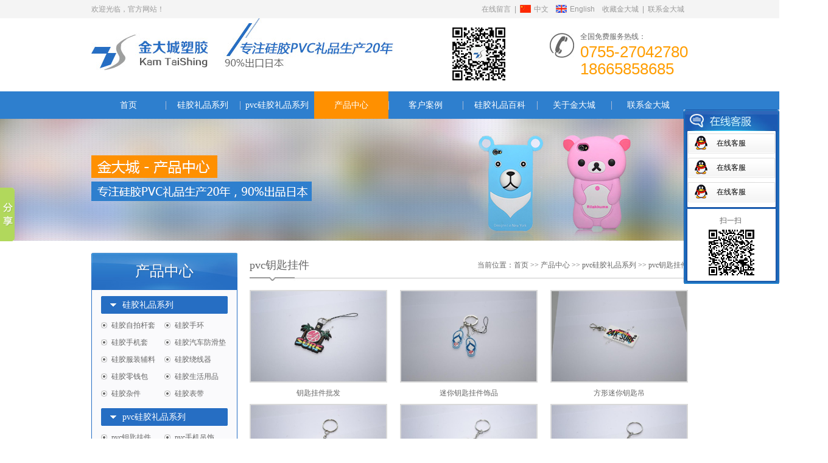

--- FILE ---
content_type: text/html; charset=utf-8
request_url: http://www.dcpvc.com/pvcyaoshiguajian.html
body_size: 19463
content:
<!DOCTYPE html PUBLIC "-//W3C//DTD XHTML 1.0 Transitional//EN" "http://www.w3.org/TR/xhtml1/DTD/xhtml1-transitional.dtd">
<html xmlns="http://www.w3.org/1999/xhtml">
<head>
<meta http-equiv="Content-Type" content="text/html; charset=utf-8" />
<meta http-equiv="X-UA-Compatible" content="IE=EmulateIE7" />
<meta name="robots" content="index, follow" />
<meta name="generator" content="EditPlus">
<meta name="author" content="国人在线|www.36099.com|www.grwy.net">
<meta name="keywords" content="卡通软胶钥匙扣,卡通钥匙扣,硅胶钥匙扣,动漫钥匙扣,定做动漫钥匙扣" />
<meta name="description" content="深圳金大城硅胶礼品厂家提供卡通软胶钥匙扣,卡通钥匙扣,硅胶钥匙扣,动漫钥匙扣,定做动漫钥匙扣,形状款式卡通,颜色多种,适用送礼场,婚庆典礼,开业典礼,生日礼品,促销礼品等,可以根据你的需求加印LOGO，价格实惠,质量保证,环保无毒,期待与您合作." />
<link rel="stylesheet" type="text/css" href="/Themes/Home/Default/public/css/style.css">
<link rel="stylesheet" type="text/css" href="/Themes/Home/Default/public/css/qq.css">
<script src="/Public/Js/jquery.min.js"></script>
<script type="text/javascript" src="/Themes/Home/Default/public/js/superslide.js"></script>
<script type="text/javascript" src="http://www.xiuke.com/swfjs.php?id=1053" charset="utf8"></script> 


<link type="image/x-icon" href="favicon.ico" rel="shortcut icon">
<script type="text/javascript" >
function show(c,show,type){
 $(c).bind(type,function(){
   var num=$(this).index();
   $(this).addClass('current').siblings().removeClass('current');
   $(show).eq(num).show().siblings(show).hide();
 })
}
</script>
<script type="text/javascript">
$(function(){
  show('.productR .prodTitle h2 a','.productR .prodList','mousemove');
})
</script>
<!--[if IE 6]>
    <script type="text/javascript" src="js/png.js"></script>
    <script type="text/javascript">
    EvPNG.fix('*');
    </script>
<![endif]-->
<title>动漫钥匙扣_卡通pvc软胶钥匙扣_硅胶钥匙扣厂家定做 -</title>
</head>
<body >
<!-- 头部 -->
<script type="text/javascript">
     function AddFavorite(sURL, sTitle){
        try{window.external.addFavorite(sURL, sTitle);}
        catch (e){
        try{window.sidebar.addPanel(sTitle, sURL, "");}
        catch (e){alert("加入收藏失败，请使用Ctrl+D进行添加");}
    }
}
</script>
<div class="headerOne">
    <div class="w980">
        <p class="fl">欢迎光临，官方网站！</p>
        <p class="fr"><a  href="/zaixianliuyan.html">在线留言</a>|<a class="zw" href="/" rel="nofollow">中文</a><a class="yw" href="/en.html" rel="nofollow">English</a><a href="#" onclick="AddFavorite(window.location,document.title)">收藏金大城</a>|<a href="/lianxifangshi.html">联系金大城</a></p>
    </div>
</div>
<div class="headerTwo">
    <h1 class="logo"><a title="硅胶礼品" href="/"><img alt="硅胶礼品" src="/Themes/Home/Default/public/images/logo.jpg"></a></h1>
    <div class="code"><img src="/Themes/Home/Default/public/images/code.jpg"></div>
    <div class="tel">全国免费服务热线：<span>0755-27042780</span><span>18665858685</span></div>
</div>
<div class="headerNav">
    <div class="w980">
        <ul class="nav">
            <li class="none"><a  href="/" title="硅胶礼品">首页</a></li>
            <li><a  href="/guijiaoxilie.html" title="硅胶礼品系列">硅胶礼品系列</a></li><li><a  href="/pvcruanjiaoxilie.html" title="pvc硅胶礼品系列">pvc硅胶礼品系列</a></li><li><a class="current" href="/chanpinzhongxin.html" title="产品中心">产品中心</a></li><li><a  href="/kehujianzheng.html" title="客户案例">客户案例</a></li><li><a  href="/guijiaozhipinbaike.html" title="硅胶礼品百科">硅胶礼品百科</a></li><li><a  href="/gongsijianjie.html" title="关于金大城">关于金大城</a></li><li><a  href="/lianxifangshi.html" title="联系金大城">联系金大城</a></li>            
        </ul>
    </div>
</div>
<div class="clearfix"></div>
<div class="pageBanner"><img src="/Uploads/202105/6093677d95d2f.jpg" alt="" width="1440" height="200" /></div>

<div class="w980 pt20 pb35">
  <div class="pageSidebar fl">
    <div class="sidebarOne">
        <h2>产品中心</h2>
        <ul>
            <li><a  href="/guijiaoxilie.html" title="硅胶礼品系列">硅胶礼品系列</a>
                <ol>
                    <li><a title="硅胶自拍杆套" href="/guijiaozipaigantao.html">硅胶自拍杆套</a></li><li><a title="硅胶手环" href="/guijiaoshouhuan.html">硅胶手环</a></li><li><a title="硅胶手机套" href="/guijiaoshoujitao.html">硅胶手机套</a></li><li><a title="硅胶汽车防滑垫" href="/guijiaoqichefanghuadian.html">硅胶汽车防滑垫</a></li><li><a title="硅胶服装辅料" href="/guijiaofuzhuangfuliao.html">硅胶服装辅料</a></li><li><a title="硅胶绕线器" href="/guijiaoraoxianqi.html">硅胶绕线器</a></li><li><a title="硅胶零钱包" href="/guijiaolingqianbao.html">硅胶零钱包</a></li><li><a title="硅胶生活用品" href="/guijiaoshenghuoyongpin.html">硅胶生活用品</a></li><li><a title="硅胶杂件" href="/guijiaozajian.html">硅胶杂件</a></li><li><a title="硅胶表带" href="/guijiaobiaodai.html">硅胶表带</a></li>                </ol>
            </li><li><a  href="/pvcruanjiaoxilie.html" title="pvc硅胶礼品系列">pvc硅胶礼品系列</a>
                <ol>
                    <li><a title="pvc钥匙挂件" href="/pvcyaoshiguajian.html">pvc钥匙挂件</a></li><li><a title="pvc手机吊饰" href="/pvcshoujidiaoshi.html">pvc手机吊饰</a></li><li><a title="pvc防滑垫" href="/pvcfanghuadian.html">pvc防滑垫</a></li><li><a title="pvc行李牌" href="/pvcxinglipai.html">pvc行李牌</a></li><li><a title="pvc橡皮擦" href="/pvcxiangpica.html">pvc橡皮擦</a></li><li><a title="pvc鞋花" href="/pvcxiehua.html">pvc鞋花</a></li><li><a title="pvc手表带" href="/pvcshoubiaodai.html">pvc手表带</a></li><li><a title="pvc冰箱贴" href="/pvcbingxiangtie.html">pvc冰箱贴</a></li><li><a title="pvc礼品饰品" href="/pvclipinshipin.html">pvc礼品饰品</a></li><li><a title="pvc服装辅料" href="/pvcfuzhuangfuliao.html">pvc服装辅料</a></li><li><a title="pvc充电宝外壳" href="/pvcchongdianbaowaike.html">pvc充电宝外壳</a></li><li><a title="pvc手机支架" href="/pvcshoujizhijia.html">pvc手机支架</a></li><li><a title="pvc MP3外壳" href="/pvcmp3waike.html">pvc MP3外壳</a></li><li><a title="pvc U盘外壳" href="/pvcupanwaike.html">pvc U盘外壳</a></li>                </ol>
            </li><li><a  href="/duosezhusulei.html" title="多色注塑类">多色注塑类</a>
                <ol>
                    <li><a title="TPU鞋材" href="/tpuxiecai.html">TPU鞋材</a></li><li><a title="注塑拉头" href="/zhusulatou.html">注塑拉头</a></li><li><a title="注塑胶章" href="/zhusujiaozhang.html">注塑胶章</a></li>                </ol>
            </li><li><a  href="/yetaiguijiao.html" title="液态硅胶">液态硅胶</a>
                <ol>
                    <li><a title="硅胶奶瓶" href="/guijiaonaiping.html">硅胶奶瓶</a></li><li><a title="硅胶奶嘴" href="/guijiaonaizui.html">硅胶奶嘴</a></li><li><a title="硅胶勺" href="/guijiaoshao.html">硅胶勺</a></li><li><a title="硅胶牙刷" href="/guijiaoyashua.html">硅胶牙刷</a></li><li><a title="吸奶器" href="/xinaiqi.html">吸奶器</a></li><li><a title="硅胶牙胶" href="/guijiaoyajiao.html">硅胶牙胶</a></li>                </ol>
            </li>        </ul>
    </div>
    <div class="prodTel">
        <span>0755-27042780</span>
        <span class="serzx">服务咨询热线</span>
        <a href="tencent://message/?uin=1070752148">立即咨询</a>
    </div>
    <div class="sidebarTwo">
        <h2>推荐产品</h2>
        <div class="bd">
            <ul>
                <li><a title="螃蟹型牙胶" href="/guijiaoyajiao/105-141.html"><img width="202" height="135" alt="螃蟹型牙胶" src="/Uploads/201509/55efc7a9260fb.jpg" /><span>螃蟹型牙胶</span></a></li><li><a title="兔子型安抚牙胶" href="/guijiaoyajiao/105-140.html"><img width="202" height="135" alt="兔子型安抚牙胶" src="/Uploads/201509/55efc8d537d33.jpg" /><span>兔子型安抚牙胶</span></a></li><li><a title="全硅胶吸奶器  便携式" href="/xinaiqi/104-139.html"><img width="202" height="135" alt="全硅胶吸奶器  便携式" src="/Uploads/201509/55efc45c318f1.jpg" /><span>全硅胶吸奶器  便携式</span></a></li><li><a title="高级吸奶器宽口径带硅胶防护  OEM贴牌" href="/xinaiqi/104-138.html"><img width="202" height="135" alt="高级吸奶器宽口径带硅胶防护  OEM贴牌" src="/Uploads/201509/55efc221a643b.jpg" /><span>高级吸奶器宽口径带硅胶防护  OEM贴牌</span></a></li><li><a title="硅胶牙刷" href="/guijiaoyashua/103-137.html"><img width="202" height="135" alt="硅胶牙刷" src="/Uploads/201509/55efbe6099099.jpg" /><span>硅胶牙刷</span></a></li><li><a title="硅胶勺" href="/guijiaoshao/102-136.html"><img width="202" height="135" alt="硅胶勺" src="/Uploads/201509/55efbbaeecd38.jpg" /><span>硅胶勺</span></a></li><li><a title="硅胶片安抚奶嘴" href="/guijiaonaizui/101-135.html"><img width="202" height="135" alt="硅胶片安抚奶嘴" src="/Uploads/201509/55efb9fa9fc57.jpg" /><span>硅胶片安抚奶嘴</span></a></li><li><a title="全硅胶安抚奶嘴" href="/guijiaonaizui/101-134.html"><img width="202" height="135" alt="全硅胶安抚奶嘴" src="/Uploads/201509/55efb6af50864.jpg" /><span>全硅胶安抚奶嘴</span></a></li><li><a title="宽口磨砂母乳实感奶嘴" href="/guijiaonaizui/101-133.html"><img width="202" height="135" alt="宽口磨砂母乳实感奶嘴" src="/Uploads/201509/55efb59339249.jpg" /><span>宽口磨砂母乳实感奶嘴</span></a></li><li><a title="宽口米糊勺子可配宽口硅胶奶奶瓶挤压式辅食勺" href="/guijiaonaizui/101-132.html"><img width="202" height="135" alt="宽口米糊勺子可配宽口硅胶奶奶瓶挤压式辅食勺" src="/Uploads/201509/55efb4957f474.jpg" /><span>宽口米糊勺子可配宽口硅胶奶奶瓶挤压式辅食勺</span></a></li>            </ul>
        </div>
    </div>
</div>
<script type="text/javascript">
jQuery(".sidebarTwo").slide({mainCell:".bd ul",autoPlay:true,effect:"topMarquee",vis:2,interTime:30});
</script>




    <div class="pageContent fr">
        <div class="pageTitle"><h2>pvc钥匙挂件</h2><span>当前位置：<a href="/">首页</a> >>
<a class="" href="/chanpinzhongxin.html">产品中心</a> >> <a class="" href="/pvcruanjiaoxilie.html">pvc硅胶礼品系列</a> >> <a class="bc" href="/pvcyaoshiguajian.html">pvc钥匙挂件</a></span></div>
        <div class="pageContentBox">
                        <ul class="productList">
			<li><a title="钥匙挂件批发" href="/pvcyaoshiguajian/10-86.html"><img width="222" height="148" alt="钥匙挂件批发" src="http://www.dcpvc.com/Uploads/201504/553dfe752f5b0.jpg"><span>钥匙挂件批发</span></a></li><li><a title="迷你钥匙挂件饰品" href="/pvcyaoshiguajian/10-85.html"><img width="222" height="148" alt="迷你钥匙挂件饰品" src="http://www.dcpvc.com/Uploads/201504/553dfddd624c1.jpg"><span>迷你钥匙挂件饰品</span></a></li><li><a title="方形迷你钥匙吊" href="/pvcyaoshiguajian/10-84.html"><img width="222" height="148" alt="方形迷你钥匙吊" src="http://www.dcpvc.com/Uploads/201504/553dfd83b9a92.jpg"><span>方形迷你钥匙吊</span></a></li><li><a title="立体软胶pvc钥匙挂饰" href="/pvcyaoshiguajian/10-78.html"><img width="222" height="148" alt="立体软胶pvc钥匙挂饰" src="http://www.dcpvc.com/Uploads/201504/5538b8abb26e5.jpg"><span>立体软胶pvc钥匙挂饰</span></a></li><li><a title="小动物钥匙扣" href="/pvcyaoshiguajian/10-77.html"><img width="222" height="148" alt="小动物钥匙扣" src="http://www.dcpvc.com/Uploads/201504/5538b8696c8b7.jpg"><span>小动物钥匙扣</span></a></li><li><a title=" PVC卡通兔钥匙扣" href="/pvcyaoshiguajian/10-76.html"><img width="222" height="148" alt=" PVC卡通兔钥匙扣" src="http://www.dcpvc.com/Uploads/201504/5538b817864d9.jpg"><span> PVC卡通兔钥匙扣</span></a></li><li><a title="硅胶英文字母钥匙扣" href="/pvcyaoshiguajian/10-75.html"><img width="222" height="148" alt="硅胶英文字母钥匙扣" src="http://www.dcpvc.com/Uploads/201504/5538b7e1937f9.jpg"><span>硅胶英文字母钥匙扣</span></a></li><li><a title="卡通动漫钥匙链" href="/pvcyaoshiguajian/10-74.html"><img width="222" height="148" alt="卡通动漫钥匙链" src="http://www.dcpvc.com/Uploads/201504/5538b795e1403.jpg"><span>卡通动漫钥匙链</span></a></li><li><a title="双面橡胶PVC钥匙扣挂件" href="/pvcyaoshiguajian/10-73.html"><img width="222" height="148" alt="双面橡胶PVC钥匙扣挂件" src="http://www.dcpvc.com/Uploads/201504/5538b75e4bc5f.jpg"><span>双面橡胶PVC钥匙扣挂件</span></a></li><li><a title="动漫人物手机挂件" href="/pvcyaoshiguajian/10-72.html"><img width="222" height="148" alt="动漫人物手机挂件" src="http://www.dcpvc.com/Uploads/201504/5538b7357c812.jpg"><span>动漫人物手机挂件</span></a></li><li><a title="卡通动漫人物软胶钥匙挂饰" href="/pvcyaoshiguajian/10-71.html"><img width="222" height="148" alt="卡通动漫人物软胶钥匙挂饰" src="http://www.dcpvc.com/Uploads/201504/5538b706d11bd.jpg"><span>卡通动漫人物软胶钥匙挂饰</span></a></li><li><a title="时尚环保软胶挂件" href="/pvcyaoshiguajian/10-70.html"><img width="222" height="148" alt="时尚环保软胶挂件" src="http://www.dcpvc.com/Uploads/201504/5538b6d5abd2b.jpg"><span>时尚环保软胶挂件</span></a></li><li><a title="卡通动漫钥匙扣挂件" href="/pvcyaoshiguajian/10-69.html"><img width="222" height="148" alt="卡通动漫钥匙扣挂件" src="http://www.dcpvc.com/Uploads/201504/5538b6ab47e5b.jpg"><span>卡通动漫钥匙扣挂件</span></a></li><li><a title="3Dpvc软胶钥匙链" href="/pvcyaoshiguajian/10-68.html"><img width="222" height="148" alt="3Dpvc软胶钥匙链" src="http://www.dcpvc.com/Uploads/201504/5538b6468a383.jpg"><span>3Dpvc软胶钥匙链</span></a></li><li><a title="pvc卡通钥匙扣" href="/pvcyaoshiguajian/10-67.html"><img width="222" height="148" alt="pvc卡通钥匙扣" src="http://www.dcpvc.com/Uploads/201504/5538b5ab7aec6.jpg"><span>pvc卡通钥匙扣</span></a></li><li><a title="PVC软胶钥匙扣" href="/pvcyaoshiguajian/10-59.html"><img width="222" height="148" alt="PVC软胶钥匙扣" src="http://www.dcpvc.com/Uploads/201504/5538b3776c3f2.jpg"><span>PVC软胶钥匙扣</span></a></li><li><a title="卡通少女动漫钥匙扣" href="/pvcyaoshiguajian/10-11.html"><img width="222" height="148" alt="卡通少女动漫钥匙扣" src="http://www.dcpvc.com/Uploads/201504/55327a893d55b.jpg"><span>卡通少女动漫钥匙扣</span></a></li>			</ul>
			            <div class="clearfix"></div>
            <!--此处放分页代码-->
            <div id="pages"></div>
        </div>
    </div>
    <div class="clearfix"></div>
</div>




<!-- 底部 -->
<div class="clearfix"></div>
<div class="footer">
    <div class="w980">
        <div class="leftMenu fl">
            <a href="/">金大城首页</a>
            <a href="/gongsijianjie.html">关于金大城</a>
            <a href="/chanpinzhongxin.html">产品中心</a>
            <a href="/gongsidongtai.html">公司新闻</a>
            <a href="/kehujianzheng.html">客户案例</a>
            <a href="/lianxifangshi.html">联系金大城</a>
            <a href="/guijiaoshoujitaozhishi.html">硅胶制品百科</a>
            <a href="/pvcruanjiaozhipinbaike.html">pvc软胶制品百科</a>
        </div>
        <div class="leftTel fl">
            热搜关键词：<a href="/">硅胶礼品</a>|<a href="/">硅胶礼品定制</a>|<a href="/">硅胶礼品公司</a><br/> 地址：广东省深圳市龙华区大浪街下早工业园区            <br/> 电话：0755-27042780            <span style="padding-left:30px;">传真：86-0755-28137276</span><br/> 邮箱：
            <a href="mailto:kts@hk.com">kts@hk.com</a><br/> 网址：
            <a href="http://www.dcpvc.com/">http://www.dcpvc.com/</a><br/> 版权所有：深圳市金大城五金塑胶有限公司            <span style="padding-left:30px;"><a href="https://beian.miit.gov.cn/">ICP备案号：粤ICP备10059751号</a></span>
            <a target="_blank" href="http://www.beian.gov.cn/portal/registerSystemInfo?recordcode=44030902001724" style="display:inline-block;text-decoration:none;height:20px;line-height:20px;"><img src="/Themes/Home/Default/public/images/icp.png" style="float:left;" />
                <p style="float:left;height:20px;line-height:20px;margin: 0px 0px 0px 5px; color:#939393;">粤公网安备 44030902001724号</p>
            </a>

            <script>
                var _hmt = _hmt || [];
                (function() {
                    var hm = document.createElement("script");
                    hm.src = "//hm.baidu.com/hm.js?d82c23a3d3d593ff7920bb69f2c316a6";
                    var s = document.getElementsByTagName("script")[0];
                    s.parentNode.insertBefore(hm, s);
                })();
            </script>
        </div>
        <div class="rightCode fr"><img width="87" height="87" src="/Themes/Home/Default/public/images/code.jpg"><br/>关注微信号免费打样</div>
    </div>
</div>
<!--百度左侧分享代码-->
<script>window._bd_share_config={"common":{"bdSnsKey":{},"bdText":"","bdMini":"2","bdMiniList":false,"bdPic":"","bdStyle":"0","bdSize":"16"},"slide":{"type":"slide","bdImg":"1","bdPos":"left","bdTop":"250"}};with(document)0[(getElementsByTagName('head')[0]||body).appendChild(createElement('script')).src='http://bdimg.share.baidu.com/static/api/js/share.js?v=89860593.js?cdnversion='+~(-new Date()/36e5)];</script>
<script src="/Public/Js/gr.js"></script>
<script src="/Public/Js/jquery.qrcode.min.js"></script>
<script src="/Public/Js/qrcode.js"></script>
<div class="kefu" id="kefu"><div class="kefu-l"></div><div class="kefu-r"><div class="kftop"><div id="guanbi"></div></div><div class="kfbox"><ul><li class="qq"><a target="_blank" href="tencent://message/?uin=934570471" rel="nofollow">在线客服</a></li><li class="qq"><a target="_blank" href="tencent://message/?uin=1358425536" rel="nofollow">在线客服</a></li><li class="qq"><a target="_blank" href="tencent://message/?uin=1070752148" rel="nofollow">在线客服</a></li><li class="bs"></li><li class="codeer"><p>扫一扫</p><span id="codeer"></span></li></ul></div><div class="kfbottom"></div></div></div>
<script>
  jQuery('#codeer').qrcode({
      render: "table",
    text  : document.URL,
    width :75,
    height:75
  });
$('#guanbi').click(function(){
  $('#kefu .kefu-l').animate({width:'30px'},500);
  $('#kefu .kefu-r').animate({width:0},100);
});
	
    $('.kefu-l').animate({width:0},100);
    $('.kefu-r').animate({width:'157px'},100);

  $('.kefu-l').click(function(){
    $(this).animate({width:0},100);
    $('.kefu-r').animate({width:'157px'},100);
});
</script>
</body>
</html>

--- FILE ---
content_type: text/css
request_url: http://www.dcpvc.com/Themes/Home/Default/public/css/style.css
body_size: 28091
content:
@charset "utf-8";
/**
深圳市国人伟业信息技术有限公司
http://www.grwy.net/
**/
body,ol,ul,h1,h2,h3,h4,h5,h6,p,th,td,dl,dd,form,fieldset,legend,input,textarea,select{margin:0;padding:0}
body{font:12px/24px "宋体","微软雅黑",Arial,HELVETICA;color:#666;background:#fff;-webkit-text-size-adjust:100%}
html{overflow:-Scroll;overflow-x:hidden;zoom:1;overflow-y:scroll;overflow:-moz-scrollbars-vertical;}
fieldset,img{border:0;}
ol,ul,li{list-style-type:none;}
img{border:0;vertical-align:top;}
button,input,select,textarea{font-size:100%;}
table{border-collapse:collapse;border-spacing:0;}
h1,h2,h3,h4,h5,h6{font-weight:normal;font-size:100%;}
input,textarea{font-family:"宋体";font-size:12px;border:none;resize:none;outline:none;}
.clearfix{clear:both;margin:0;padding:0;font-size:0px;line-height:0px;height:0px;overflow:hidden;}
.clearfix:after{content:".";display:block;height:0;clear:both;visibility:hidden;}
*html .clearfix{zoom:1;}
*+html .clearfix{zoom:1;}
a{color:#666;text-decoration:none;outline:none;}
a:focus{outline:none;}
a:hover{color:#266ec3;text-decoration:none;}

/* CSS活动的公共样式 */
.w980{position:relative;width:980px;margin: 0 auto;}
.fl{float:left;display:inline;}
.fr{float:right;display:inline;}
.pr{position:relative;}
.oh{overflow:hidden;}
.pt20{padding-top:20px;}
.pb35{padding-bottom:35px;}
.ptb25{padding-top:25px;padding-bottom:25px;}
.ptb30{padding-top:30px;padding-bottom:30px;}
.ptb38{padding-top:38px;padding-bottom:38px;}
.mt10{margin-top:10px;}
.mt15{margin-top:15px;}
.mt25{margin-top:25px;}
.mt30{margin-top:30px;}
.mt45{margin-top:45px;}
.ml37{margin-left:37px;}

/* 头部样式 */
.headerOne{background:#f4f4f4;height:30px;line-height:30px;color:#999;}
.headerOne p a.zw{background:url(../images/zw.jpg) no-repeat;padding-left:23px;}
.headerOne p a.yw{background:url(../images/yw.jpg) no-repeat;padding-left:23px;font-family:arial;}
.headerOne p a{margin:0 6px;color:#999;}
.headerOne p a:hover{color:#266ec3;}

.headerTwo{width:980px;margin:0 auto;height:120px;position:relative;}
.headerTwo .logo{position:absolute;top:0;left:0;}
.headerTwo .code{position: absolute;top:15px;right:300px;}
.headerTwo .tel{position:absolute;top:19px;right:0;background:url(../images/telbj.jpg) no-repeat left 5px;padding-left:50px;line-height:22px;}
.headerTwo .tel span{display:block;font-family:arial;font-size:26px;line-height:28px;color:#ff9d00;}

.headerNav{height:45px;background:#2e7fce;}
.headerNav .nav li{width:122px;height:45px;float:left;background:url(../images/navline.jpg) no-repeat left center;}
.headerNav .nav li a{display:block;width:122px;height:45px;line-height:45px;font-size:14px;text-align:center;color:#fff;font-family:"微软雅黑";}
.headerNav .nav li a:hover,.nav li a.current{background:#ff9000; color:#fff;}
.headerNav .nav li.none{background:none;}

/* 动画样式 */
.fullSlide{width:1440px;position:relative;height:500px;left:50%;margin-left:-720px;z-index:10}
.fullSlide .bd{margin:0 auto;position:relative;z-index:0;overflow:hidden;z-index:119;}
.fullSlide .bd li{height:500px;overflow:hidden;text-align:center;}
.fullSlide .bd li a{display:block;height:500px;}
.fullSlide .hd{width:100%;position:absolute;bottom:20px;right:-10px;height:11px;z-index:9999}
.fullSlide .hd ul{text-align:center;}
.fullSlide .hd ul li{cursor:pointer;display:inline-block;*display:inline;zoom:1; width:13px;height:13px;margin:0 5px;background:#fff;overflow:hidden;line-height:35px;font-size:0px;text-indent:9999px;border-radius:50%}
.fullSlide .hd ul .on{background:#266ec3;}

/* 底部样式 */
.footer{background:url(../images/dbbj.jpg);overflow:hidden;padding-bottom:30px;}
.links{padding:10px 0;background:#ec961b;color:#fff;}
.links span{font-weight:bold;}
.links a{color:#fff;padding:0 10px;}
.links a:hover{color:#fff;}

.leftMenu{width:200px;margin-top:30px;padding-right:20px;overflow: hidden;border-right:1px solid #4c84bd;}
.leftMenu a{width:100px;display:block;float:left;color:#fff;line-height:30px;font-family:"微软雅黑"}

.leftTel{width:580px;padding-left:40px;color:#fff;font-family:"微软雅黑";margin-top:30px;}
.leftTel a{color:#fff;}
.leftTel a:hover{color:#fff;}
.rightCode{width:110px;height:120px;margin-top:30px;font-family:"微软雅黑";color:#a7bad7;text-align:center;}
.rightCode img{background:#fff;padding:5px;border-radius:4px;}

/* 内容布局 */
.headerHot{height:47px;background:#f0f0f0;border-bottom:1px solid #e6e6e6;position:relative;z-index:11;overflow:hidden;}
.headerHot .keyword{width:665px;height:47px;line-height:47px;overflow:hidden;}
.headerHot .keyword a{padding:0 10px;}
.headerHot .search{width:292px;height:27px;margin-top:10px;}
.headerHot .search .text{width:230px;height:25px;line-height:25px;float:left;border:none;background:#fff;padding-left:10px;color:#999;border:1px solid #c5c5c5;}
.headerHot .search .subt{width:50px;height:27px;background:url(../images/subt.jpg) no-repeat;float:right;border:none;cursor:pointer;}

.product{background:url(../images/bj.jpg);padding:20px 0;overflow:hidden;}
.productL{width:240px;}
.productL h2{height:60px;background:url(../images/bar.jpg) no-repeat;font-family:"微软雅黑";font-size:24px;color:#fff;line-height:60px;text-align:center;text-shadow:1px 1px 2px #3064a1;}
.productL ul{background:#fafafc;border:1px solid #266ec3;padding:10px 15px 0;}
.productL ul li{margin-bottom:10px;}
.productL ul li a{display:block;width:173px;height:29px;line-height:29px;padding-left:35px;background:url(../images/bara.jpg) no-repeat;color:#fff;font-family:"微软雅黑";font-size:14px;text-overflow:ellipsis;white-space:nowrap;overflow:hidden;}
.productL li a:hover{color:#fff;}
.productL ul li ol{padding-top:5px;overflow: hidden;}
.productL ul li ol li{height:28px;width:104px;float:left;margin:0;}
.productL ul li ol li a{display:block;width:87px;height:28px;line-height:28px;padding-left:17px;background:url(../images/icon.jpg) no-repeat left center;color:#666;font-size:12px;text-overflow:ellipsis;white-space:nowrap;overflow:hidden;}
.productL ul li ol li a:hover{color:#266ec3;}


.prodTel{width:240px;height:103px;background:url(../images/xkbj.jpg) no-repeat;text-align:center;padding-top:53px;margin-top:15px;}
.prodTel span{font-family:arial;font-size:26px;color:#fff;display:block;}
.prodTel span.serzx{font-size:14px;font-family:"微软雅黑";}
.prodTel a{display:block;margin:10px auto 0;width:105px;height:32px;line-height:32px;text-align:center;background:#fff;border-radius:4px;}
.prodTel a:hover{background:#df181d;color:#fff;}

.productR{width:720px;overflow:hidden;}
.prodTitle{height:38px;background:#e8e8e8;}

.prodTitle h2{width:228px;height:38px;line-height:38px;float:left;}
.prodTitle h2 a{display:block;width:114px;height:38px;font-size:14px;font-family:"微软雅黑";float:left;text-align:center;}
.prodTitle h2 a.current{background:url(../images/cur.jpg) no-repeat;color:#fff;}
.prodTitle span{display:block;float:right;font-size:12px;color:#999;width:46px;height:18px;margin-top:10px;margin-right:10px;}

.prodList{width:720px;height:748px;overflow:hidden;margin-top:20px;}
.prodList ul{width:820px;}
.prodList ul li{width:226px;height:187px;float:left;margin-right:21px;}
.prodList ul li a{display:block;width:222px;height:148px;border:2px solid #d9d9d9;position:relative;overflow: hidden;}
.prodBg{position:absolute;width:222px;height:148px;top:148px;left:0px;background: url(../images/banbj.png);cursor:pointer;}
.prodTxt{position:absolute;width:222px;height:148px;top:-148px;left:0px;text-align:center;cursor:pointer;}
.prodTxt .p3{display:block;width:39px;height:39px;margin:46px auto 0;background:url(../images/se.png) no-repeat;}
.prodTxt .p4{text-align:center;color:#fff;}
.prodList ul li span{display:block;height:35px;line-height:35px;text-align:center;}
.prodList ul li:hover span {color:#266ec3;}
.mainAd{height:130px;margin-top:20px;}
.process{width:1440px;height:1304px;position: relative;left:50%;margin-left:-720px;background:url(../images/ys.jpg) no-repeat;font-family:"微软雅黑";}
.procA{width:405px;position: absolute;top:205px;left:115px;}
.procA h2{font-size:28px;color:#ff9000;font-weight:bold;line-height:30px;}
.procA h3{font-size:13px;color:#999;margin-top:10px;}
.procA p{background:url(../images/iconb.png) no-repeat 0 4px;padding-left:20px;font-size:14px;color:#333;margin-top:8px;line-height:18px;}

.procB{width:330px;position: absolute;top:482px;left:590px;}
.procB h3,.procC h3,.procD h3{line-height:16px;margin-top:5px;}
.procC{width:425px;position: absolute;top:765px;left:135px;}
.procD{width:371px;position: absolute;top:1038px;left:555px;}

.assess{background:url(../images/bj.jpg);padding:43px 0 30px;overflow: hidden;}
.assess h2{height:69px;text-align:center;}
.assessL{width:980px;margin-top:24px;overflow:hidden;}
.assessL ul{width:1050px}
.assessL ul li{width:235px;height:340px;float:left;margin-right:13px;}
.assessL ul li img{display:block;border:1px solid #e1e1e1;}
.assessL ul li .sslCont{height:180px;background:#e1e1e1;padding:0 10px;font-family:"微软雅黑";}
.assessL ul li .sslCont h3{height:48px;line-height:48px;font-size:14px;color:#333;}
.assessL ul li .sslCont h4{height:33px;border-top:1px solid #cacaca;border-bottom:1px solid #cacaca;line-height:33px;}
.assessL ul li .sslCont p{padding-top:10px;}
.assessL ul li a:hover .sslCont{background:#266ec3;color:#fff;}
.assessL ul li a:hover .sslCont h3{color:#fff;}
.assessL ul li a:hover .sslCont h4{border-color:#fff;}

.assessR{width:240px;overflow: hidden;}
.assessR ul{width:280px;padding-top:14px;}
.assessR ul li{width:113px;height:58px;float:left;margin-right:10px;margin-top:10px;border:1px solid #dadada;}
.mainAda{width:1440px;height:150px;position:relative;left:50%;margin-left:-720px;}
/* 标题 */
.hrTitle{height:35px;line-height:35px;}
.hrTitle span{display:block;height:35px;float:left;position:relative;top:0;font-family:"微软雅黑";font-size:18px;color:#266ec3;}
.hrTitle span i{font-style:normal;font-size:13px;font-family:arial;padding-left:5px;color:#999;}
.hrTitle a{float:right;height:24px;margin-top:11px;}

.aboutus{padding:30px 0;overflow:hidden;}

.aboutBox{width:715px;}
.aboutBox h2{height:35px;line-height:35px;background:url(../images/alc.jpg) no-repeat left center;padding-left:10px;font-family:"微软雅黑";font-size:24px;color:#266ec3;}
.aboutBox h2 span{float:right;}
.aboutBox h2 span a{display:block;width:120px;height:35px;background:#b9b9b9;float:left;margin-left:1px;font-size:14px;text-align:center;color:#fff;}
.aboutBox h2 span a:hover,.aboutBox h2 span a.current{background:#266ec3;color:#fff;}
.aboutBox .video{width:300px;height:200px;float:left;margin-top:15px;}
.aboutBox .about{width:395px;padding-left:20px;float:left;margin-top:15px;}
.aboutBox .about h3{line-height:25px;font-family:"微软雅黑";font-size:18px;color:#266ec3;}
.aboutBox .about p{text-indent:2em;padding-top:5px;}

.aboutBox .setting{width:715px;height:115px;overflow:hidden;margin-top:30px;}
.aboutBox .setting ul{width:750px;}
.aboutBox .setting ul li{width:175px;height:115px;float:left;margin-right:5px;position: relative;}
.aboutBox .setting ul li span{display:block;width:175px;height:30px;line-height:30px;text-align:center;background:url(../images/sebj.png);color:#fff;position: absolute;bottom:0;left:0;}

.honorBox{width:240px;overflow:hidden;position: relative;}
.honorBox h2{height:34px;line-height:34px;background:#266ec3;font-family:"微软雅黑";font-size:14px;color:#fff;padding-left:10px;margin-bottom:1px;}
.honorBox a.prev{display:block;width:11px;height:11px;position:absolute;top:12px;right:26px;background:url(../images/ant.jpg) no-repeat;cursor:pointer;}
.honorBox .prev:hover{background:url(../images/ant.jpg) no-repeat 0 -11px;}
.honorBox a.next{display:block;width:11px;height:11px;position:absolute;top:12px;right:10px;background:url(../images/ant.jpg) no-repeat 0 -22px;cursor:pointer;}
.honorBox .next:hover{background:url(../images/ant.jpg) no-repeat 0 -33px;}
.honorBox .bd{width:240px;height:360px;background:#266ec3;overflow:hidden;}
.honorBox .bd li{width:220px;height:146px;margin:0 auto;padding-top:22px;}

.news{background:#f4f5f4;padding:15px 0 25px;overflow: hidden;}
.newsL{width:345px;}
.newsL li{height:75px;padding:20px 0;border-bottom:1px dashed #c3c4c3;}
.newsL img{float:left;margin-right:15px;}
.newsL h3{color:#266ec3;line-height:22px;font-size:14px;font-family:"微软雅黑"}
.newsL h4{color:#999;line-height:15px;}
.newsL p{color:#999;line-height:16px;padding-top:8px;}

.newsC{width:290px;margin-left:25px;}
.newsC ul{padding-top:15px;}
.newsC ul li{height:37px;}
.newsC ul li a{display:block;width:190px;line-height:37px;background:url(../images/icona.jpg) no-repeat 0px 15px;padding-left:10px;overflow:hidden;white-space:nowrap;text-overflow:ellipsis;float:left;}
.newsC ul li span{height:37px;line-height:37px;float:right;color:#c5c5c5;}

.newsF{width:290px;overflow: hidden;}
.newsF h3{height:55px;background:url(../images/wn.jpg) no-repeat;margin-top:20px;padding-left:75px;font-family:"微软雅黑";font-size:14px;margin-bottom:15px;padding-top:5px;}
.newsF h3 span{display:block;font-size:23px;font-family:arial;font-weight:bold;color:#ff9000;}
/*.newsF .bd{height:252px;overflow:hidden;}
.newsF .bd li{padding:8px 0;border-bottom:1px dotted #c3c3c3;}
.newsF .bd li h4{background:url(../images/fq.jpg)no-repeat left center;padding-left:28px;line-height:18px;height:18px;margin-bottom:10px;color:#333;}
.newsF .bd li p{background:url(../images/fa.jpg)no-repeat left 2px;padding-left:28px;color:#999;line-height:20px;}
*/
.newsF ul{padding-top:15px;}
.newsF ul li{height:37px;}
.newsF ul li a{display:block;width:190px;line-height:37px;background:url(../images/icona.jpg) no-repeat 0px 15px;padding-left:10px;overflow:hidden;white-space:nowrap;text-overflow:ellipsis;float:left;}
.newsF ul li span{height:37px;line-height:37px;float:right;color:#c5c5c5;}



.custom{padding:30px 0 40px;overflow: hidden;font-family:"微软雅黑";font-size:14px;}
.custom h2{height:43px;text-align:center;}
.customBox{width:980px;padding-top:30px;overflow: hidden;cursor: pointer;}
.cusIcon{display:block;width:22px;height:135px;background:url(../images/jtc.jpg) no-repeat center 38px;}
.customBox span{display:block;width:89px;height:89px;overflow: hidden;margin-bottom:10px;}
.cusA{width:89px;line-height:18px;text-align:center;}
.cusA span{background:url(../images/ca_a.jpg) no-repeat;}
.cusB span{background:url(../images/cusa.jpg) no-repeat;}
.cusB span:hover{background:url(../images/cusa.jpg) no-repeat 0 -89px;}
.cusC span{background:url(../images/cusa.jpg) no-repeat 0 -178px;}
.cusC span:hover{background:url(../images/cusa.jpg) no-repeat 0 -267px;}
.cusD span{background:url(../images/cusa.jpg) no-repeat 0 -356px;}
.cusD span:hover{background:url(../images/cusa.jpg) no-repeat 0 -445px;}
.cusE span{background:url(../images/cusa.jpg) no-repeat 0 -534px;}
.cusE span:hover{background:url(../images/cusa.jpg) no-repeat 0 -623px;}
.cusF span{background:url(../images/cusa.jpg) no-repeat 0 -712px;}
.cusF span:hover{background:url(../images/cusa.jpg) no-repeat 0 -801px;}
.cusG span{background:url(../images/cusa.jpg) no-repeat 0 -890px;}
.cusG span:hover{background:url(../images/cusa.jpg) no-repeat 0 -979px;}
.cusH span{background:url(../images/cusa.jpg) no-repeat 0 -1068px;}
.cusH span:hover{background:url(../images/cusa.jpg) no-repeat 0 -1157px;}
.cusI span{background:url(../images/cusa.jpg) no-repeat 0 -1246px;}
.cusI span:hover{background:url(../images/cusa.jpg) no-repeat 0 -1335px;}

/* 内页布局样式 */
.pageBanner{height:200px;width:1440px;position: relative;left:50%;margin-left:-720px;}
.pageSidebar{width:240px;overflow: hidden;}
.sidebarOne h2,.sidebarTwo h2{height:60px;background:url(../images/bar.jpg) no-repeat;font-family:"微软雅黑";font-size:24px;color:#fff;line-height:60px;text-align:center;text-shadow:1px 1px 2px #3064a1;}
.sidebarOne ul{background:#fafafc;border:1px solid #266ec3;padding:10px 15px 0;}
.sidebarOne ul li{margin-bottom:10px;}
.sidebarOne ul li a{display:block;width:173px;height:29px;line-height:29px;padding-left:35px;background:url(../images/bara.jpg) no-repeat;color:#fff;font-family:"微软雅黑";font-size:14px;text-overflow:ellipsis;white-space:nowrap;overflow:hidden;}
.sidebarOne ul li a.active{background:url(../images/barhover.jpg) no-repeat;color:#fff;}
.sidebarOne ul li ol{padding-top:5px;overflow: hidden;}
.sidebarOne ul li ol li{height:28px;width:104px;float:left;margin:0;}
.sidebarOne ul li ol li a{display:block;width:87px;height:28px;line-height:28px;padding-left:17px;background:url(../images/icon.jpg) no-repeat left center;color:#666;font-size:12px;text-overflow:ellipsis;white-space:nowrap;overflow:hidden;}
.sidebarOne ul li ol li a:hover{color:#266ec3;}

.sidebarTwo{margin-top:15px;}
.sidebarTwo .bd{width:208px;height:375px;border:1px solid #cacaca;border-top:none;overflow:hidden;padding:0 15px;}
.sidebarTwo .bd ul{overflow:hidden;zoom:1;}
.sidebarTwo .bd li{width:208px;height:181px;}
.sidebarTwo .bd li img{border:1px solid #d9d9d9;padding:2px;}
.sidebarTwo .bd li span{display:block;height:40px;line-height:40px;text-align:center;font-size:14px;}

.pageContent{width:720px;}
.pageTitle{background:url(../images/conti.jpg) no-repeat;height:40px;line-height:40px;padding-bottom:6px;}
.pageTitle h2{display:block;float:left;height:40px;text-align:left;font-size:18px;overflow: hidden;font-family:"微软雅黑";width:150px;}
.pageTitle span{height:40px;float:right;font-family:"宋体";}

.pageContentBox{width:720px;padding-top:15px;overflow: hidden;}
/* 荣誉资质 */
.honorList{width:880px;}
.honorList li{width:176px;height:274px;float:left;margin-right:22px;margin-bottom:10px;}
.honorList li img{display:block;width:170px;height:238px;padding:2px;border:1px solid #dfdfdf;background:#fff;}
.honorList li img:hover{border:1px solid #266ec3;background:#266ec3;}
.honorList li span{display:block;width:176px;height:30px;line-height:30px;text-align:center;text-overflow:ellipsis;white-space:nowrap;overflow:hidden;}
/* 办公环境 */
.settingList{width:880px;}
.settingList li{width:226px;height:181px;float:left;margin-right:21px;margin-bottom:10px;}
.settingList li img{display:block;width:220px;height:145px;padding:2px;border:1px solid #dfdfdf;background:#fff;}
.settingList li img:hover{border:1px solid #266ec3;background:#266ec3;}
.settingList li span{display:block;width:226px;height:30px;line-height:30px;text-align:center;text-overflow:ellipsis;white-space:nowrap;overflow:hidden;}
/* 内页留言样式 */
#contactlb{width:595px;font-size:16px;color:#333;margin:25px auto 0;font-family:"微软雅黑"}
#contactlb span{font-weight:normal;font-family:arial;display:block;color:#999;font-family:"微软雅黑"}
#leavetable{margin-top:35px;}
#leavetable tr{height:40px;}
.contactnr{width:600px;margin:0 auto;}
.left_l{width:12%;font-size:14px;height:20px;line-height:20px;vertical-align:top;padding:5px;font-family:"微软雅黑"}
.left_cont{vertical-align:middle;}
.tc_name{width:300px;height:14px;line-height:14px;background:#fff;border:1px solid #ccc;margin-bottom:15px;padding:10px 5px;}
.tc_zt{width:400px;height:14px;line-height:14px;background:#fff;border:1px solid #ccc;margin-bottom:15px;padding:10px 5px;}
.tc_lz{width:250px;height:14px;line-height:14px;background:#fff;border:1px solid #ccc;margin-bottom:15px;padding:10px 5px;}
.tc_nr{width:470px;height:140px;background:#fff;border:1px solid #ccc;padding:5px;margin-bottom:10px;}
.text-input{width:100px;height:14px;line-height:14px;background:#fff;border:1px solid #ccc;margin-bottom:15px;padding:10px 5px;float:left;}
.tc_name:focus,.tc_zt:focus,.tc_lz:focus,.tc_nr:focus,.text-input:focus{border-color:#266ec3;outline:0;}
.suba{width:110px;height:35px;background:#266ec3;font-size:16px;text-align:center;line-height:35px;border:0px;cursor:pointer;display:block;float:left;margin-right:15px;color:#fff;border-radius:2px;font-family:"微软雅黑"}
.suba:hover{background:#2b7ddd;}
.comt{margin-top:5px;}

/* 新闻中心 */
.newsList li{height:35px;line-height:35px;border-bottom:1px dashed #d9d9d9;overflow:hidden;}
.newsList li a{display:block;width:580px;height:35px;background:url(../images/icona.jpg) no-repeat left center;padding-left:12px;overflow:hidden;white-space:nowrap;text-overflow:ellipsis;float:left;}
.newsList li span{float:right;color:#999;}
/* 新闻详细样式 */
.newsShow h2{font-size:20px;line-height:32px;text-align:center;font-family:"微软雅黑";color:#266ec3;position:relative;}
.newsShow h3{text-align:center;height:30px;line-height:30px;border-bottom:1px dashed #d2d2d2;}
.newsShow h3 span{margin:8px 8px 0 8px; color:#999;text-decoration:none;}
.fontResizer a{padding:0 5px;}
.curFont{font-weight:bold;color:#266ec3;}
.newsShowBox{padding-top:15px;line-height:26px;padding-bottom:10px;}
.newsShowBox img{text-align:center;}
.picturePic{text-align:center;padding-bottom:15px;}
.fenyList{height:35px;background:#edecec;padding:0 10px;margin-top:15px;}
.prew {background:url(../images/pre_info.gif) no-repeat left center;float:left;height:35px;line-height:35px;overflow:hidden;padding-left:15px;text-align:left;width:46%;}
.nextw {background:url(../images/next_info.gif) no-repeat right center;float:right;height:35px;line-height:35px;overflow:hidden;padding-right:15px;text-align:right;width:46%;}
.keywordBox{border:1px solid #dadada;padding:5px 10px;margin-top:15px;overflow:hidden;}
.keywordBox a{padding:0 5px;}

.recTitle{padding-left:20px;height:35px;line-height:35px;background:url(../images/page_line.jpg) no-repeat 10px 10px #e8e8e8;font-size:14px;font-weight:bold;color:#333;margin-top:15px;}

/* 推荐资讯样式 */
.recNews{width:720px;overflow:hidden;}
.recNews ul{width:850px;padding-top:10px;}
.recNews ul li{float:left;margin-right:50px;width:335px;height:28px;line-height:28px;}
.recNews ul li a{display:block;width:235px;line-height:28px;background:url(../images/iconb.jpg) no-repeat left center;padding-left:15px;overflow:hidden;white-space:nowrap;text-overflow:ellipsis;float:left;}
.recNews ul li a:hover{background:url(../images/iconc.jpg) no-repeat left center;}
.recNews ul li span{float:right;color:#999;}

/* 相关产品样式 */
.relatedProduct{width:720px;overflow:hidden;}
.relatedProduct ul{width:820px;padding-top:15px;}
.relatedProduct ul li{width:226px;height:187px;float:left;margin-right:21px;}
.relatedProduct ul li img{border:2px solid #d9d9d9;}
.relatedProduct ul li span{display:block;height:35px;line-height:35px;text-align:center;overflow:hidden;white-space:nowrap;text-overflow:ellipsis;}
.relatedProduct ul li img:hover{border:2px solid #266ec3;}


/* 产品中心样式 */
.productList{width:880px;}
.productList li{width:226px;height:187px;float:left;margin-right:21px;}
.productList li img{border:2px solid #d9d9d9;}
.productList li span{display:block;height:35px;line-height:35px;text-align:center;overflow:hidden;white-space:nowrap;text-overflow:ellipsis;}
.productList li img:hover{border:2px solid #266ec3;}
/* 产品详细左侧样式 */
.productShowPic{width:422px;}
.box{width:422px;height:344px;}
.tb-pic a{display:table-cell;text-align:center;vertical-align:middle;}
.tb-pic a img{vertical-align:middle;}
.tb-pic a{*display:block;*font-family:Arial;*line-height:1;}
.tb-thumb{width:422px;margin:10px 0 0;overflow:hidden;}
.tb-thumb li{background:none;float:left;height:46px;margin:0 8px 0 0;overflow:hidden;}
.tb-s310, .tb-s310 a{height:286px;width:420px;}
.tb-s310, .tb-s310 img{max-height:286px;max-width:420px;}
.tb-s310 a{*font-size:271px;}
.tb-s40 a{*font-size:35px;}
.tb-s40, .tb-s40 a{width:60px;height:44px;}
.tb-s40, .tb-s40 img{width:60px;height:44px;}
.tb-booth{border:1px solid #cdcdcd;position:relative;z-index:1;}
.tb-thumb .tb-selected{border:1px solid #266ec3;height:44px;}
.tb-thumb .tb-selected div{background-color:#fff;border:medium none;}
.tb-thumb li div{border:1px solid #cdcdcd;}
div.zoomDiv{z-index:999;position:absolute;top:0px;left:0px;width:200px;height:200px;background:#fff;border:1px solid #ccc;display:none;text-align:center;overflow:hidden;}
div.zoomMask{position:absolute;background:url(../images/mask.png);cursor:move;z-index:1;}

/* 产品右侧简介样式 */
.productShowTitle{width:275px;height:344px;overflow:hidden;padding-left:23px}
.productShowTitle h2{line-height:24px;border-bottom:1px dashed #ccc;font-family:"微软雅黑";font-size:16px;color:#266ec3;padding:10px 0;}
.descriptionBox{padding:10px 0;}
.productOrder a{display:block;width:120px;height:40px;background:url(../images/ljcg.jpg) no-repeat;line-height:40px;text-align:center;font-family:"微软雅黑";font-size:18px;color:#fff;}
.productOrder a:hover{color:#fff;}

/* 产品说明标签切换样式 */
.tabListBox{overflow:hidden;margin-top:20px;}
.tabList{height:29px;line-height:29px;border-bottom:1px solid #dadada}
.tabList a{display:block;width:100px;height:29px;float:left;text-align:center;background:#dadada;margin-right:5px;}
.tabList a.current{background:#266ec3;color:#fff;}
.tabBox{overflow:hidden;padding-top:15px;}

/* 采购表单样式 */
.order{width:615px;border:none;background:none;font-size:14px;font-weight:bold;color:#333;}
.orderTable{padding:20px;margin-top:2px;background:#efefef;overflow:hidden;}
.tableRow{width:226px;height:24px;float:left;}
.tableRow span{display:inline-block;float:left;width:65px;height:24px;line-height:24px;text-align:center;}
.rowInput{float:left;padding:3px 5px;width:149px;height:16px;line-height:16px;border:1px solid #d0d0d0;background:#fff;color:#999;}
.tableRowA{margin-top:15px;margin-bottom:15px;height:80px;}
.tableRowA span{display:inline-block;float:left;width:65px;height:80px;line-height:22px;text-align:center;}
.rowTextarea{float:left;padding:3px 5px;width:603px;height:72px;line-height:20px;border:1px solid #d0d0d0;background:#fff;color:#999;}
.grCode{width:500px;}
.pt15{margin-top:15px;}
.checkcode{margin-left:10px;float:left;width:63px;height:22px;border:1px solid #d0d0d0;}
.rowInput:focus,.rowTextarea:focus{border:1px solid #266ec3;}
.subtA{margin-left:65px;width:65px;height:24px;line-height:24px;text-align:center;border:none;background:#666;cursor:pointer;float:left;color:#fff;border-radius:2px;}
.subtA:hover{background:#888}
.subtB{margin-left:10px;width:65px;height:24px;line-height:24px;text-align:center;border:none;background:#999;cursor:pointer;float:left;color:#fff;border-radius:2px;}
.subtB:hover{background:#666}

/* 合作伙伴样式 */
.partnerList{width:820px;}
.partnerList li{width:126px;height:96px;float:left;margin-right:22px;margin-bottom:5px;}
.partnerList li img{width:120px;height:60px;padding:2px;border:1px solid #dddcdc;}
.partnerList li span{display:block;width:126px;height:30px;line-height:30px;text-align:center;text-overflow:ellipsis;white-space:nowrap;overflow:hidden;}
.partnerList li a:hover img{border:1px solid #266ec3;}

/* 客户见证 */
.caseList li{height:150px;margin-top:20px;border-bottom:1px dashed #dddcdc;padding-bottom:20px;}
.caseList li img{display:block;float:left;margin-right:25px;padding:2px;border:1px solid #dddcdc;background:#fff}
.caseList li h3{padding:10px 0;font-family:"微软雅黑";font-size:16px;color:#266ec3;}
.caseList li p{line-height:22px;padding-bottom:10px;}
.caseList li a{background:#266ec3;padding:5px 15px;color:#fff;}
.caseList li a:hover{background:#ff9000;color:#fff;}
/* 常见问题 */
.faqList li{padding:15px 0;border-bottom:1px dashed #d9d9d9;overflow:hidden;}
.faqList li h3{font-size:16px;color:#333;font-family:"微软雅黑";background:url(../images/fq.jpg) no-repeat left center;padding-left:25px;}
.faqList li p{color:#888;background:url(../images/fa.jpg) no-repeat left 4px;padding-left:25px;margin-top:8px;}
.faqList li h3 a:hover,.faqList li p a{color:#266ec3;}

--- FILE ---
content_type: text/css
request_url: http://www.dcpvc.com/Themes/Home/Default/public/css/qq.css
body_size: 3057
content:
.kefu {width:auto;position:fixed;right: 0px; top: 180px;z-index: 1000;right:0;z-index:99;_position:absolute;_top:expression(documentElement.scrollTop + 45);}
.kefu .kefu-l{float:left;width:30px;overflow:hidden;height:161px;background:red;cursor: pointer;background:url("../images/qq/kefu_l.gif") no-repeat scroll 0 0 transparent;}
.kefu .kefu-r{float:left;overflow: hidden;width: 0;display: block;}
.kefu .kftop{background:url(../images/qq/kefu_top.gif) no-repeat;height:36px;width:157px;}
.kefu .kfbottom{background:url(../images/qq/kefu_bottom.gif) no-repeat;height:14px;width:157px;}
.kefu .kfbox {overflow:hidden;line-height:26px;width: 150px;background:url(../images/qq/kefu_xian.gif);padding: 0 4px 0 3px;}
.kefu .kfbox ul {padding: 0;margin: 0;}
.kefu .kfbox ul li {height: 35px;overflow: hidden;text-align: center; padding: 5px 0 0 0;line-height:29px;}
.kefu .kfbox ul li a{color:#000;}
.kefu .kfbox ul li.qq {background:url("../images/qq/qq.gif") no-repeat scroll 3px 3px transparent;}
.kefu .kfbox ul li.msn {background:url("../images/qq/msn.gif") no-repeat scroll 2px 3px transparent;}
.kefu .kfbox ul li.spk {background:url("../images/qq/spk.gif") no-repeat scroll 2px 3px transparent;}
.kefu .kfbox ul li.codeer{height: 104px;padding-bottom: 8px;display: inline-block; width:148px;}
.kefu .kfbox ul li.codeer span{float: left;width: 66px;color: #999;line-height: 18px;}
.kefu .kfbox ul li.codeer #codeer{width:75px;height:75px;overflow: hidden; padding-left:38px;}
.kefu .kfbox ul li.tell {background:url("../images/qq/tel.gif") no-repeat scroll 2px 3px transparent;font-family: Arial;font-size: 18px;text-indent: 20px;line-height: 42px;}
.kefu .kfbox ul li.bs {background:url("../images/qq/ds.gif") no-repeat scroll 2px 3px transparent;padding: 0;height:7px;}
.kefu .kfbox ul li.wang {background:url("../images/qq/wangwang.gif") no-repeat  scroll 6px 3px transparent;}
.kefu .kfbox ul li.dianhua {background: url("../images/qq/dianh.gif") no-repeat scroll 12px 17px transparent; height: 48px;font-size: 18px;color: red;width: 178px;}
.kefu .kfbox ul li.dianhua font{padding-left: 5px;font-family: Tahoma;text-indent:45px;float:left;_font-weight: bold;}
.kefu .kfbox ul li .henggan{float:left;background: url("../images/qq/hengganbg.gif") no-repeat scroll 4px 0 transparent;font-size: 0;height: 13px;overflow: hidden;width: 100%;}
.kefu .kfbox ul li img {vertical-align:middle;}

#guanbi{width:120px;height:34px;overflow:hidden;float: right;}
#pages {padding:25px 0 10px;text-align:center;font:12px; overflow:hidden;}
#pages a {width: auto; display:inline-block; padding:0px 8px; height:22px;font-size:12px;line-height:22px; background:#fff; border:1px solid #e3e3e3; text-align:center; color:#333}
#pages a.a1 {padding:0px 12px; height:22px; line-height:22px;margin-top:0px;}
#pages a:hover { background:#f1f1f1; color:#000; text-decoration:none; }
#pages span { display:inline-block;  padding:0px 8px; height:22px; line-height:22px; background:#266ec3; border:1px solid #266ec3; color:#fff; text-align:center; }

--- FILE ---
content_type: application/x-javascript
request_url: http://www.dcpvc.com/Public/Js/gr.js
body_size: 5214
content:
//TAB切换
var ROOT="";

function setcookie(name,value){   
  var Days = 30;   
  var exp  = new Date();   
  exp.setTime(exp.getTime() + Days*24*60*60*1000);   
  document.cookie = name + "="+ escape (value) + ";expires=" + exp.toGMTString();   
}



function getcookie(name){   

  var arr = document.cookie.match(new RegExp("(^| )"+name+"=([^;]*)(;|$)"));    

  if(arr != null){   
    return unescape(arr[2]);   
  }else{   
    return "";   
  }   
}

function delcookie(name){   

  var exp = new Date();    
  exp.setTime(exp.getTime() - 1);   
  var cval=getCookie(name);   

  if(cval!=null) document.cookie= name + "="+cval+";expires="+exp.toGMTString();   
}

function resetVerifyCode(){

  var timenow = new Date().getTime();

  document.getElementById('verifyImage').src= ROOT+'/index.php?g=home&m=index&a=verify#'+timenow;
}


function showlogin(){

  var auth = getcookie('ww_auth');

  if(auth != ''){

    $('#login_username').html('欢迎您：'+unescape(getcookie('ww_username')));
    $('#login_div').hide();
    $('.logined_div').show();
  }else{
    $('.logined_div').hide();
    $('#login_div').show();
  }
}

$(function(){
    showlogin();
});

function donghua(obj){

  var speed=20;
  var demoh  =  document.getElementById(obj);
  var demoh1 =  document.getElementById(obj+'_1');
  var demoh2 =  document.getElementById(obj+'_2');

  demoh2.innerHTML=demoh1.innerHTML;

  function wfdh(){

    if(demoh2.offsetWidth-demoh.scrollLeft<=0){
      demoh.scrollLeft-=demoh1.offsetWidth;
    }
    if(demoh2.offsetWidth-demoh.scrollLeft>0){
      demoh.scrollLeft++;
    }

  }

  var MyMarh=setInterval(wfdh,speed);

  demoh.onmouseover=function(){
    clearInterval(MyMarh);
  }

  demoh.onmouseout=function(){
    MyMarh=setInterval(wfdh,speed);
  }

}

function showon(obj,onobj,id){

  $(obj+' '+ onobj).click(function(){

     //$(this).parent().addClass('on').siblings().removeClass('on');

    if($(this).parent().hasClass('on')){
      $(this).parent().removeClass('on');
    }else{
      $(this).parent().addClass('on');
    }
  });

  if(id){
    $('#catlist_'+id).parent().parent().addClass('on');  
  }

}


//qq浮动
function Floaters() {

  this.delta=0.15;
  this.playid =null;
  this.items  = [];
  this.addItem  = function(id,x,y,content) {

    var newItem = {};
    newItem.object = document.getElementById(id);

    if(x==0){
      objw= newItem.object.offsetWidth;
      var body = (document.compatMode && document.compatMode!="BackCompat")? document.documentElement : document.body;
      newItem.x = x = body.scrollLeft + (body.clientWidth - objw)/2;
      newItem.y = y;
    }else{
      newItem.x = x;
      newItem.y = y;
    }

    this.items[this.items.length] = newItem;
  }

  this.play =function(varname){
    this.playid = setInterval(varname+'.plays()',30);
  }

  this.close = function(obj){
    document.getElementById(obj).style.display='none';
    clearInterval(this.playid);
  }
}

Floaters.prototype.plays = function(){

  var diffY;

  if (document.documentElement && document.documentElement.scrollTop)
  {
    diffY = document.documentElement.scrollTop;
  }

  else if (document.body)
  {
    diffY = document.body.scrollTop;
  }else{}

  for(var i=0;i<this.items.length;i++) {

    var obj = this.items[i].object;
    var followObj_y = this.items[i].y;
    var total = diffY + followObj_y;

    if(this.items[i].x >= 0){
      obj.style['left'] = this.items[i].x+ 'px';
    }else{
      obj.style['right'] = Math.abs(this.items[i].x)+ 'px';
    }

    if(obj.offsetTop != total) {
      var oldy = (total - obj.offsetTop) * this.delta;
        newtop = obj.offsetTop + ( oldy>0?1:-1 ) * Math.ceil( Math.abs(oldy) );
      obj.style['top'] = newtop + 'px';
    }
  }
}


function changeorder(obj,moduleid,id,doit,ordercall){
  var objs  =  document.getElementById(obj);
  var datas={'moduleid':moduleid,'id': id,'num':objs.value};

  $.ajax({
    type:"POST",
    url:"/index.php?m=Order&a=ajax&do="+doit,
    data: datas,
    timeout:"4000",
    dataType:"JSON",
    success: function(data){
      if(data.data==1){
        ordercall.call(this,obj,moduleid,id,doit,data);
      }else{
        alert(doit + ' error'+data.msg);
      }
    },

    error:function(){
      alert("time out,try it");
    }
  });
}


function area_change(id,level,province,city,area,provinceid,cityid,areaid){
  var datas={'level':level,'provinceid':provinceid,'cityid':cityid,'areaid':areaid};
  $.ajax({
    type:"POST",
    url:"/index.php?m=ajax&a=area&id="+id,
    data: datas,
    timeout:"4000",
    dataType:"JSON",
    success: function(data){
      if(level==0){
        $('#'+province).html(data.province);
        $('#'+city).html(data.city);
        $('#'+area).html(data.area);
      }else if(level==1){
        $('#'+city).html(data.city);
        $('#'+area).html(data.area);
      }else if(level==2){
        $('#'+area).html(data.area);
      }
    },
    error:function(){
      alert("time out,try it");
    }
  }); 
}
